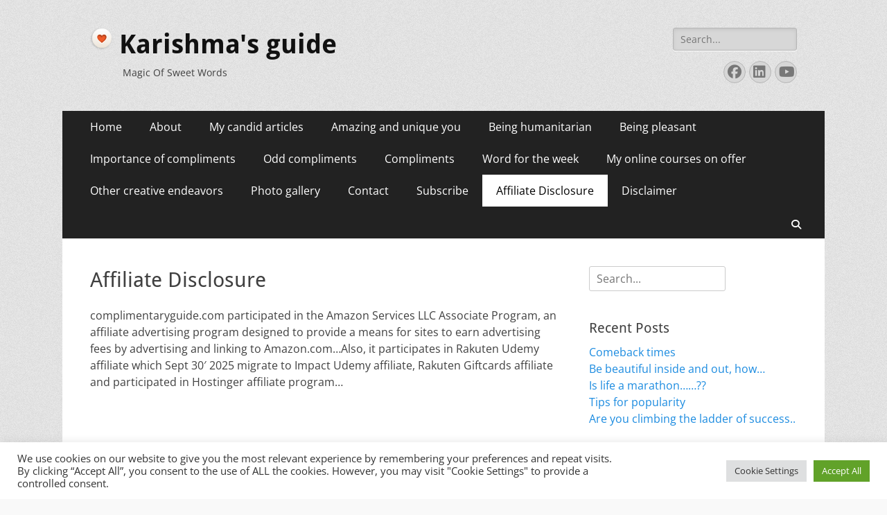

--- FILE ---
content_type: text/html; charset=utf-8
request_url: https://www.google.com/recaptcha/api2/aframe
body_size: 267
content:
<!DOCTYPE HTML><html><head><meta http-equiv="content-type" content="text/html; charset=UTF-8"></head><body><script nonce="UKeP2J_427qB9z-HoDSc4A">/** Anti-fraud and anti-abuse applications only. See google.com/recaptcha */ try{var clients={'sodar':'https://pagead2.googlesyndication.com/pagead/sodar?'};window.addEventListener("message",function(a){try{if(a.source===window.parent){var b=JSON.parse(a.data);var c=clients[b['id']];if(c){var d=document.createElement('img');d.src=c+b['params']+'&rc='+(localStorage.getItem("rc::a")?sessionStorage.getItem("rc::b"):"");window.document.body.appendChild(d);sessionStorage.setItem("rc::e",parseInt(sessionStorage.getItem("rc::e")||0)+1);localStorage.setItem("rc::h",'1768265438704');}}}catch(b){}});window.parent.postMessage("_grecaptcha_ready", "*");}catch(b){}</script></body></html>